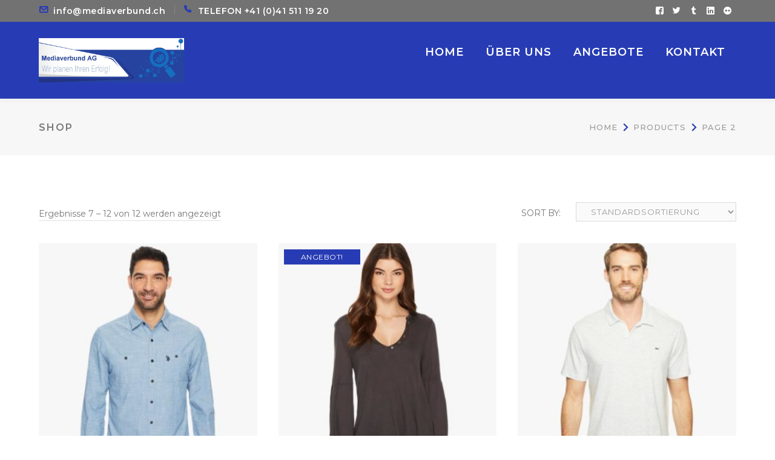

--- FILE ---
content_type: text/css
request_url: https://mediaverbund.ch/wp-content/plugins/wprt-addons//assets/craft-icons.css?ver=6.4.7
body_size: 1917
content:
@font-face {
  font-family: 'craft-icon';
  src:  url('fonts/craft-icon.eot?pytwkg');
  src:  url('fonts/craft-icon.eot?pytwkg#iefix') format('embedded-opentype'),
    url('fonts/craft-icon.ttf?pytwkg') format('truetype'),
    url('fonts/craft-icon.woff?pytwkg') format('woff'),
    url('fonts/craft-icon.svg?pytwkg#craft-icon') format('svg');
  font-weight: normal;
  font-style: normal;
}

[class^="nz-"], [class*=" nz-"] {
  /* use !important to prevent issues with browser extensions that change fonts */
  font-family: 'craft-icon' !important;
  speak: none;
  font-style: normal;
  font-weight: normal;
  font-variant: normal;
  text-transform: none;
  line-height: 1;

  /* Better Font Rendering =========== */
  -webkit-font-smoothing: antialiased;
  -moz-osx-font-smoothing: grayscale;
}

.nz-play:before {
  content: "\e900";
}
.nz-accesibility:before {
  content: "\e901";
}
.nz-access-key:before {
  content: "\e902";
}
.nz-airplane:before {
  content: "\e903";
}
.nz-anchor:before {
  content: "\e904";
}
.nz-antique-building:before {
  content: "\e905";
}
.nz-archive:before {
  content: "\e906";
}
.nz-arrows:before {
  content: "\e907";
}
.nz-asterisk:before {
  content: "\e908";
}
.nz-audio:before {
  content: "\e909";
}
.nz-bars-graphic:before {
  content: "\e90a";
}
.nz-bell-silhouette:before {
  content: "\e90b";
}
.nz-bomb:before {
  content: "\e90c";
}
.nz-book:before {
  content: "\e90d";
}
.nz-bookmark:before {
  content: "\e90e";
}
.nz-bottle:before {
  content: "\e90f";
}
.nz-building:before {
  content: "\e910";
}
.nz-burn:before {
  content: "\e911";
}
.nz-business:before {
  content: "\e912";
}
.nz-calculator:before {
  content: "\e913";
}
.nz-car:before {
  content: "\e914";
}
.nz-characters:before {
  content: "\e915";
}
.nz-chat:before {
  content: "\e916";
}
.nz-checked-box:before {
  content: "\e917";
}
.nz-checkmark:before {
  content: "\e918";
}
.nz-checkmark-outline:before {
  content: "\e919";
}
.nz-christmas-tree:before {
  content: "\e91a";
}
.nz-circle-of-two:before {
  content: "\e91b";
}
.nz-globus:before {
  content: "\e91c";
}
.nz-clipboard:before {
  content: "\e91d";
}
.nz-clipboard-filled:before {
  content: "\e91e";
}
.nz-clock-circular-outline:before {
  content: "\e91f";
}
.nz-cloud-filled-shape:before {
  content: "\e920";
}
.nz-cocktail-glass:before {
  content: "\e921";
}
.nz-code:before {
  content: "\e922";
}
.nz-programming:before {
  content: "\e923";
}
.nz-code-sign:before {
  content: "\e924";
}
.nz-compass:before {
  content: "\e925";
}
.nz-contrast-circular:before {
  content: "\e926";
}
.nz-cropping-tool:before {
  content: "\e927";
}
.nz-cube:before {
  content: "\e928";
}
.nz-cubes-stack:before {
  content: "\e929";
}
.nz-curved-up-arrow:before {
  content: "\e92a";
}
.nz-database:before {
  content: "\e92b";
}
.nz-data-storage:before {
  content: "\e92c";
}
.nz-dislike-social:before {
  content: "\e92d";
}
.nz-down-filled:before {
  content: "\e92e";
}
.nz-download-from:before {
  content: "\e92f";
}
.nz-download-interface:before {
  content: "\e930";
}
.nz-edit:before {
  content: "\e931";
}
.nz-email-outbox:before {
  content: "\e932";
}
.nz-equalization:before {
  content: "\e933";
}
.nz-equalizers:before {
  content: "\e934";
}
.nz-erase:before {
  content: "\e935";
}
.nz-event-empty-calendar:before {
  content: "\e936";
}
.nz-exclamation-warning-sign:before {
  content: "\e937";
}
.nz-eye-on-monitor-screen:before {
  content: "\e938";
}
.nz-faq-circular-filled:before {
  content: "\e939";
}
.nz-file-fill-rectangle:before {
  content: "\e93a";
}
.nz-filter-filled-tool:before {
  content: "\e93b";
}
.nz-finger-pointing:before {
  content: "\e93c";
}
.nz-flag-fill-shape:before {
  content: "\e93d";
}
.nz-folder-filled-shape:before {
  content: "\e93e";
}
.nz-four-thumbnails:before {
  content: "\e93f";
}
.nz-game-control:before {
  content: "\e940";
}
.nz-gear-configuration:before {
  content: "\e941";
}
.nz-giftbox:before {
  content: "\e942";
}
.nz-graduate-hat:before {
  content: "\e943";
}
.nz-group-filled-persons:before {
  content: "\e944";
}
.nz-hammer-silhouette:before {
  content: "\e945";
}
.nz-hard-disk:before {
  content: "\e946";
}
.nz-headphones:before {
  content: "\e947";
}
.nz-hierarchical:before {
  content: "\e948";
}
.nz-hierarchy:before {
  content: "\e949";
}
.nz-home-silhouette:before {
  content: "\e94a";
}
.nz-image-filled:before {
  content: "\e94b";
}
.nz-image-square:before {
  content: "\e94c";
}
.nz-inbox-empty:before {
  content: "\e94d";
}
.nz-information-1:before {
  content: "\e94e";
}
.nz-ink-drop-filled-shape:before {
  content: "\e94f";
}
.nz-italic-text:before {
  content: "\e950";
}
.nz-jar-filled-silhouette:before {
  content: "\e951";
}
.nz-laptop:before {
  content: "\e952";
}
.nz-layout:before {
  content: "\e953";
}
.nz-leaf-filled-shape:before {
  content: "\e954";
}
.nz-left-quote:before {
  content: "\e955";
}
.nz-lifesaver-1:before {
  content: "\e956";
}
.nz-lightbulb-filled:before {
  content: "\e957";
}
.nz-lightning-bolt:before {
  content: "\e958";
}
.nz-like:before {
  content: "\e959";
}
.nz-like-filled-hand:before {
  content: "\e95a";
}
.nz-like-heart-social:before {
  content: "\e95b";
}
.nz-like-social-heart:before {
  content: "\e95c";
}
.nz-link-break:before {
  content: "\e95d";
}
.nz-list-square-button:before {
  content: "\e95e";
}
.nz-list-with-bullets:before {
  content: "\e95f";
}
.nz-lock-closed:before {
  content: "\e960";
}
.nz-lock-square:before {
  content: "\e961";
}
.nz-logout:before {
  content: "\e962";
}
.nz-logout-web-button:before {
  content: "\e963";
}
.nz-lyrics:before {
  content: "\e964";
}
.nz-man-silhouette:before {
  content: "\e965";
}
.nz-man-with-tie:before {
  content: "\e966";
}
.nz-map:before {
  content: "\e967";
}
.nz-megaphone:before {
  content: "\e968";
}
.nz-message:before {
  content: "\e969";
}
.nz-money-bill-of-one:before {
  content: "\e96a";
}
.nz-monitor:before {
  content: "\e96b";
}
.nz-movie-camera:before {
  content: "\e96c";
}
.nz-multimedia-play:before {
  content: "\e96d";
}
.nz-musical-note:before {
  content: "\e96e";
}
.nz-new-email-button:before {
  content: "\e96f";
}
.nz-new-email-filled:before {
  content: "\e970";
}
.nz-night-moon-phase:before {
  content: "\e971";
}
.nz-old-elevator:before {
  content: "\e972";
}
.nz-orientation-filled-arrow:before {
  content: "\e973";
}
.nz-ovals-peech:before {
  content: "\e974";
}
.nz-paintbrush:before {
  content: "\e975";
}
.nz-painting-painter:before {
  content: "\e976";
}
.nz-paper-plane:before {
  content: "\e977";
}
.nz-paragraph-text:before {
  content: "\e978";
}
.nz-pawprint:before {
  content: "\e979";
}
.nz-pencil-striped:before {
  content: "\e97a";
}
.nz-phone:before {
  content: "\e97b";
}
.nz-phone-call-button:before {
  content: "\e97c";
}
.nz-photo-camera-1:before {
  content: "\e97d";
}
.nz-photo-sharing:before {
  content: "\e97e";
}
.nz-pin-filled-silhouette:before {
  content: "\e97f";
}
.nz-placeholder-filled-point:before {
  content: "\e980";
}
.nz-plug-silhouette:before {
  content: "\e981";
}
.nz-portfolio-filled-tool:before {
  content: "\e982";
}
.nz-printing-filled:before {
  content: "\e983";
}
.nz-programming-code-signs:before {
  content: "\e984";
}
.nz-puzzle-piece:before {
  content: "\e985";
}
.nz-rectangular:before {
  content: "\e986";
}
.nz-recycle-bin:before {
  content: "\e987";
}
.nz-restaurant-fork:before {
  content: "\e988";
}
.nz-road-perspective:before {
  content: "\e989";
}
.nz-rocket-filled-space-ship:before {
  content: "\e98a";
}
.nz-rss-feed:before {
  content: "\e98b";
}
.nz-safe-box:before {
  content: "\e98c";
}
.nz-scissors-open-tool:before {
  content: "\e98d";
}
.nz-search:before {
  content: "\e98e";
}
.nz-share:before {
  content: "\e98f";
}
.nz-shield-checkered:before {
  content: "\e990";
}
.nz-shopping-cart:before {
  content: "\e991";
}
.nz-speaker:before {
  content: "\e992";
}
.nz-speaker-filled:before {
  content: "\e993";
}
.nz-speech-bubblegn:before {
  content: "\e994";
}
.nz-speedometer:before {
  content: "\e995";
}
.nz-star-filled:before {
  content: "\e996";
}
.nz-stats:before {
  content: "\e997";
}
.nz-subscribe-rss:before {
  content: "\e998";
}
.nz-sun:before {
  content: "\e999";
}
.nz-tablet-vertical-tool:before {
  content: "\e99a";
}
.nz-tag-filled-tool:before {
  content: "\e99b";
}
.nz-target:before {
  content: "\e99c";
}
.nz-taxi:before {
  content: "\e99d";
}
.nz-tea-cup:before {
  content: "\e99e";
}
.nz-telephone:before {
  content: "\e99f";
}
.nz-text-center:before {
  content: "\e9a0";
}
.nz-text-correction:before {
  content: "\e9a1";
}
.nz-text-file-square:before {
  content: "\e9a2";
}
.nz-text-left:before {
  content: "\e9a3";
}
.nz-text-letter:before {
  content: "\e9a4";
}
.nz-text-letter-interface:before {
  content: "\e9a5";
}
.nz-thumb-down:before {
  content: "\e9a6";
}
.nz-travel-bag:before {
  content: "\e9a7";
}
.nz-trophy-sportive:before {
  content: "\e9a8";
}
.nz-truck-silhouette:before {
  content: "\e9a9";
}
.nz-twitter-social:before {
  content: "\e9aa";
}
.nz-umbrella-filled:before {
  content: "\e9ab";
}
.nz-underlined:before {
  content: "\e9ac";
}
.nz-unlocked-padlock:before {
  content: "\e9ad";
}
.nz-up-and-down:before {
  content: "\e9ae";
}
.nz-upload-to-internet:before {
  content: "\e9af";
}
.nz-user-filled-person-shape:before {
  content: "\e9b0";
}
.nz-verification-square-button:before {
  content: "\e9b1";
}
.nz-video-filled:before {
  content: "\e9b2";
}
.nz-virus-bug:before {
  content: "\e9b3";
}
.nz-visible-opened:before {
  content: "\e9b4";
}
.nz-voice:before {
  content: "\e9b5";
}
.nz-volume-bars:before {
  content: "\e9b6";
}
.nz-volume-vertical:before {
  content: "\e9b7";
}
.nz-warning1:before {
  content: "\e9b8";
}
.nz-warning2:before {
  content: "\e9b9";
}
.nz-woman-silhouette:before {
  content: "\e9ba";
}
.nz-word-filled-file:before {
  content: "\e9bb";
}
.nz-wordpress-logo:before {
  content: "\e9bc";
}
.nz-wrench-silhouette:before {
  content: "\e9bd";
}
.nz-write-a-note:before {
  content: "\e9be";
}
